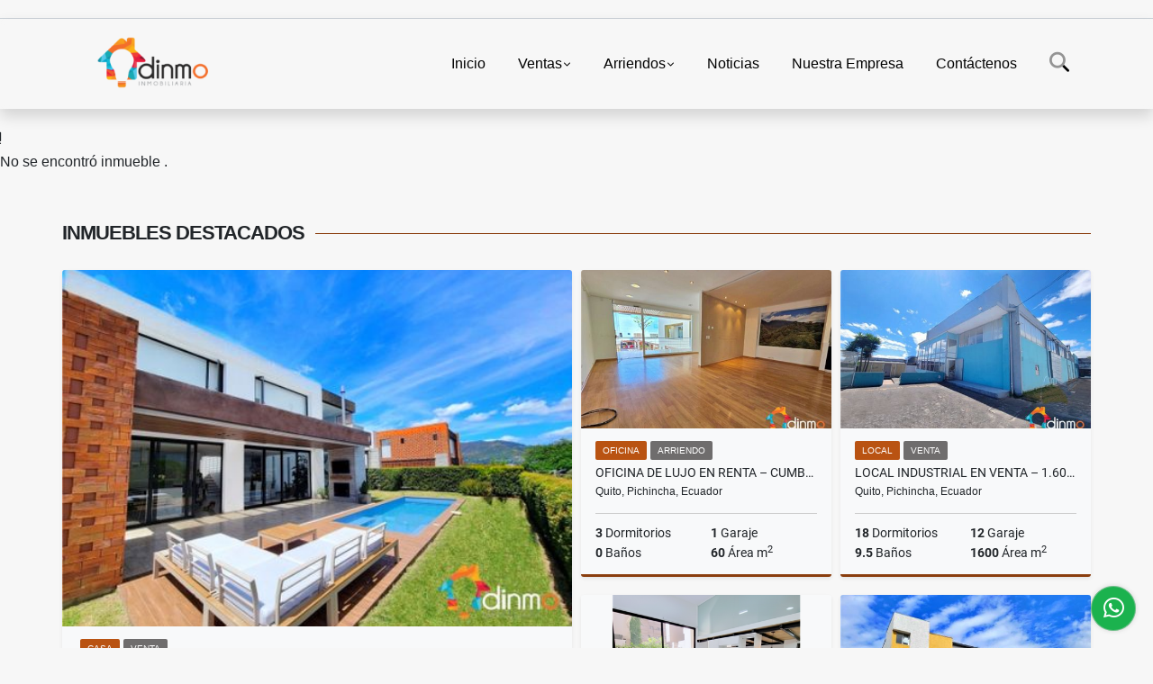

--- FILE ---
content_type: text/html; charset=UTF-8
request_url: https://dinmoecuador.com/terreno-venta-cumbaya-quito/2918610
body_size: 8550
content:
<!DOCTYPE html>
<html lang="es">
    <head>
        <meta charset="utf-8">
        <meta name="viewport" content="width=device-width, initial-scale=1.0, user-scalable=no">
        <meta name="author" content="Wasi.co">
        <meta name="description" content="Disponibles 2 lotes de terreno * Lote &amp;nbsp;= 1.201 m2&amp;nbsp;  Ambos con vista&amp;nbsp; Precio: $310 x m2  M&amp;aacute;s informaci&amp;oacute;n: 095-888-2555  Seguridad l">
        <meta name="Keywords" content="Inmobiliaria en Cumbayá ;  Casas en venta Cumbayá ; Casas en arriendo Cumbayá ; Casas en venta Tumbaco : Casas en arriendo Tumbaco ; Inmobiliaria en Quito Ecuador ; Dinmo Inmobiliaria : dinmoec">
        <meta name="Language" content="Spanish">
        <meta name="Designer" content="www.wasi.co">
        <meta name="distribution" content="Global">
        <meta name="Robots" content="INDEX,FOLLOW">
        <meta name="csrf-token" content="5d23XchVJREXafEMMWDy1vVqyFfV4tNYYU7RyVif">

        <title>(#C) Vendo de Oportunidad terreno en Cumbayá (La Viña) - US$382,850 USD</title>

        <!-- og tags -->
        <meta property="og:description" content="Disponibles 2 lotes de terreno * Lote &amp;nbsp;= 1.201 m2&amp;nbsp;  Ambos con vista&amp;nbsp; Precio: $310 x m2  M&amp;aacute;s informaci&amp;oacute;n: 095-888-2555  Seguridad l" />
        <meta property="og:title" content="(#C) Vendo de Oportunidad terreno en Cumbayá (La Viña) - US$382,850 USD" />
        <meta property="og:type" content="website" />
        <meta property="og:url" content="https://dinmoecuador.com/terreno-venta-cumbaya-quito/2918610" />
        <meta property="og:image" content="https://images.wasi.co/inmuebles/b1559620210826082722.jpeg" />
        <meta property="og:image:width" content="300" />
        <meta property="og:image:height" content="225" />
        <meta property="og:site_name" content="dinmoecuador.com" />

        <!-- og tags google+ -->
        <meta itemprop="description" content="Disponibles 2 lotes de terreno * Lote &amp;nbsp;= 1.201 m2&amp;nbsp;  Ambos con vista&amp;nbsp; Precio: $310 x m2  M&amp;aacute;s informaci&amp;oacute;n: 095-888-2555  Seguridad l">

        <!-- og tags twitter-->
        <meta name="twitter:card" value="Disponibles 2 lotes de terreno * Lote &amp;nbsp;= 1.201 m2&amp;nbsp;  Ambos con vista&amp;nbsp; Precio: $310 x m2  M&amp;aacute;s informaci&amp;oacute;n: 095-888-2555  Seguridad l">

                    <link href="https://images.wasi.co/inmuebles/b1559620210826082722.jpeg" rel="image_src"/>
        
        <link rel="shortcut icon" href="https://images.wasi.co/empresas/f20190712113234.png" />
        <!-- ------------ Main Style ------------ -->
                    <link href="https://dinmoecuador.com/css/v1/pro27b/style.min.css?v11768971493" async rel="stylesheet" type="text/css"/>
            <link href="https://dinmoecuador.com/css/v1/pro27b/fonts.min.css?v11768971493" async rel="stylesheet" type="text/css"/>
                                          <!--<link href="https://dinmoecuador.com/custom-css/E76817.min.css" async rel="stylesheet" type="text/css"/>-->
                                          <!--skin colors-->
        <!--<link href="css/skin/{color}.min.css" rel="stylesheet" type="text/css"/>-->
        <!--<link rel="stylesheet" href="https://cdn.jsdelivr.net/npm/bootstrap-select@1.14.0-beta3/dist/css/bootstrap-select.min.css">-->

                        <style>
          .primary-bg {
  background-color: #E76817;
}
.primary-txt {
  color: #ffffff;
}
.primary-link {
  color: #ffffff !important;
}
.primary-link:hover, .primary-link:active, .primary-link:focus, .primary-link:focus-visible {
  color: #ffffff !important;
  opacity: 0.6;
}
.primary-bg500 {
  background-color: #b95312 !important;
  color: #ffffff !important;
}
.primary-btn500, .btn-dark {
  background-color: #af4f11 !important;
  border-color: #af4f11 !important;
  color: #ffffff !important;
}
.primary-btn500:hover, .btn-dark:hover {
  background-color: #8a3e0e !important;
}
.primary-bd {
  border-color: #E76817 !important;
}
.primary-bd500 {
  border-color: #8a3e0e !important;
}
.primary-h500 {
  color: #af4f11 !important;
}

                  </style>
                            <!-- Global site tag (gtag.js) - Google Analytics -->
<script async src="https://www.googletagmanager.com/gtag/js?id=UA-194077457-1">
</script>
<script>
  window.dataLayer = window.dataLayer || [];
  function gtag(){dataLayer.push(arguments);}
  gtag('js', new Date());

  gtag('config', 'UA-194077457-1');
</script>
                        <script src="https://www.google.com/recaptcha/api.js?hl=es" async defer></script>
    </head>
    <body>
            <section id="gLang" >
    <div class="googleLang container-lg">
        <div id="google_translate_element"></div>
    </div>
</section>
<nav class="navbar navbar-expand-xl sticky-top shadow primary-bd">
    <div class="container-lg">
        <a class="navbar-brand primary-txt"  href="https://dinmoecuador.com"><img src="https://images.wasi.co/empresas/b20210326071018.png"  data-2x="https://images.wasi.co/empresas/2xb20210326071018.png" onerror="this.src='https://images.wasi.co/empresas/b20210326071018.png'" title="Logo empresa"
                                                                     class="logo img-fluid" alt="inmobiliaria cumbaya quito venta y arriendo bienes raices ecuador propiedades">
                            </a>
        <button class="navbar-toggler" data-bs-toggle="offcanvas" data-bs-target="#offcanvasExample" aria-controls="offcanvasExample">
            <div class="hamburger-toggle">
                <div class="hamburger">
                    <span></span>
                    <span></span>
                    <span></span>
                </div>
            </div>
        </button>
        <div class="navbarcollapse navbar-collapse justify-content-end" id="navbar-content">
            <ul class="navbar-nav">
                <li class="nav-item" ><a class="nav-link" href="https://dinmoecuador.com" >Inicio</a></li>
                                                                    <li class="nav-item dropdown"><a class="nav-link dropdown-toggle" data-bs-toggle="dropdown" data-bs-auto-close="outside" href="https://dinmoecuador.com/s/ventas">Ventas</a>
                        <ul class="dropdown-menu shadow">
                                                                                                <li><a class="dropdown-item" href="https://dinmoecuador.com/s/bodega/ventas?id_property_type=8&amp;business_type%5B0%5D=for_sale">Bodega (1)</a></li>
                                                                                                                                                                                                                                                        <li><a class="dropdown-item" href="https://dinmoecuador.com/s/campestre/ventas?id_property_type=11&amp;business_type%5B0%5D=for_sale">Campestre (1)</a></li>
                                                                                                                                                                                            <li><a class="dropdown-item" href="https://dinmoecuador.com/s/casa/ventas?id_property_type=1&amp;business_type%5B0%5D=for_sale">Casa (12)</a></li>
                                                                                                                                                                                                                                                                                                                                                                                                                                            <li><a class="dropdown-item" href="https://dinmoecuador.com/s/departamento/ventas?id_property_type=2&amp;business_type%5B0%5D=for_sale">Departamento (9)</a></li>
                                                                                                                                                                                            <li><a class="dropdown-item" href="https://dinmoecuador.com/s/edificio/ventas?id_property_type=16&amp;business_type%5B0%5D=for_sale">Edificio (2)</a></li>
                                                                                                                                <li><a class="dropdown-item" href="https://dinmoecuador.com/s/finca/ventas?id_property_type=7&amp;business_type%5B0%5D=for_sale">Finca (1)</a></li>
                                                                                                                                                                                                                                                                                                                                                                                <li><a class="dropdown-item" href="https://dinmoecuador.com/s/hoteles/ventas?id_property_type=12&amp;business_type%5B0%5D=for_sale">Hoteles (1)</a></li>
                                                                                                                                                                                            <li><a class="dropdown-item" href="https://dinmoecuador.com/s/local/ventas?id_property_type=3&amp;business_type%5B0%5D=for_sale">Local (1)</a></li>
                                                                                                                                                                                                                                                                                                                                                                                <li><a class="dropdown-item" href="https://dinmoecuador.com/s/oficina/ventas?id_property_type=4&amp;business_type%5B0%5D=for_sale">Oficina (7)</a></li>
                                                                                                                                                                                                                                                                                                                    <li><a class="dropdown-item" href="https://dinmoecuador.com/s/suite/ventas?id_property_type=14&amp;business_type%5B0%5D=for_sale">Suite (1)</a></li>
                                                                                                                                <li><a class="dropdown-item" href="https://dinmoecuador.com/s/terreno/ventas?id_property_type=32&amp;business_type%5B0%5D=for_sale">Terreno (13)</a></li>
                                                                                    </ul>
                    </li>
                                                                                    <li class="nav-item dropdown"><a class="nav-link dropdown-toggle" data-bs-toggle="dropdown" data-bs-auto-close="outside" href="https://dinmoecuador.com/s/arriendos">Arriendos</a>
                        <ul class="dropdown-menu shadow">
                                                                                                <li><a class="dropdown-item" href="https://dinmoecuador.com/s/bodega/arriendos?id_property_type=8&amp;business_type%5B0%5D=for_rent">Bodega (7)</a></li>
                                                                                                                                                                                                                                                                                                                                                                                <li><a class="dropdown-item" href="https://dinmoecuador.com/s/casa/arriendos?id_property_type=1&amp;business_type%5B0%5D=for_rent">Casa (1)</a></li>
                                                                                                                                                                                                                                                                                                                                                                                                                                            <li><a class="dropdown-item" href="https://dinmoecuador.com/s/departamento/arriendos?id_property_type=2&amp;business_type%5B0%5D=for_rent">Departamento (1)</a></li>
                                                                                                                                                                                            <li><a class="dropdown-item" href="https://dinmoecuador.com/s/edificio/arriendos?id_property_type=16&amp;business_type%5B0%5D=for_rent">Edificio (1)</a></li>
                                                                                                                                                                                                                                                                                                                                                                                                                                                                                                                                                                    <li><a class="dropdown-item" href="https://dinmoecuador.com/s/local/arriendos?id_property_type=3&amp;business_type%5B0%5D=for_rent">Local (5)</a></li>
                                                                                                                                                                                                                                                                                                                                                                                <li><a class="dropdown-item" href="https://dinmoecuador.com/s/oficina/arriendos?id_property_type=4&amp;business_type%5B0%5D=for_rent">Oficina (12)</a></li>
                                                                                                                                                                                                                                                                                                                    <li><a class="dropdown-item" href="https://dinmoecuador.com/s/suite/arriendos?id_property_type=14&amp;business_type%5B0%5D=for_rent">Suite (2)</a></li>
                                                                                                                                                </ul>
                    </li>
                                                                                                                                                                          <li class="nav-item"><a class="nav-link" href="https://dinmoecuador.com/blog" >Noticias</a></li>
                                                                                                                        <li class="nav-item"><a class="nav-link" href="https://dinmoecuador.com/main-contenido-cat-2.htm" >Nuestra Empresa</a></li>
                                <li class="nav-item"><a class="nav-link" href="https://dinmoecuador.com/main-contactenos.htm" >Contáctenos</a></li>
                <li class="nav-item d-none d-xl-block">
                    <a class="nav-link show_hide" href="#" tabindex="-1"><i class="fa-duotone fa-search"></i></a>
                </li>
                <!--li class="nav-item d-none d-lg-block d-xl-block">
                    <a class="nav-link" href="#" tabindex="-1" data-bs-toggle-theme="true" aria-disabled="true"><i class="fa-duotone fa-light-switch-on"></i></a>
                </li-->
            </ul>
        </div>
    </div>
</nav>
<!--mobile search-->
<div class="slidingSearch bg-body-tertiary shadow">
    <div class="container-fix">
        <form method="GET" action="https://dinmoecuador.com/s" accept-charset="UTF-8" onSubmit="$(&#039;input[type=&quot;submit&quot;]&#039;).attr(&quot;disabled&quot;,&quot;disabled&quot;);">
        <div class="input-group">
                    <input type="text" class="form-control" aria-label="" placeholder="Buscar por:" name="match" value=""  aria-describedby="button-addon2">
                    <button type="submit" class="btn primary-btn500 btn-outline-primary show_hide"> Buscar </button>
        </div>
        </form>
    </div>
</div>
<div class="offcanvas offcanvas-start" tabindex="-1" id="offcanvasExample" aria-labelledby="offcanvasExampleLabel">
    <div class="offcanvas-header">
        <h5 class="offcanvas-title" id="offcanvasExampleLabel">Menú</h5>
        <button type="button" class="btn-close" data-bs-dismiss="offcanvas" aria-label="Close"></button>
    </div>
    <div class="offcanvas-body">
        <div class="adv-panel"></div>

        <h5>Buscar por:</h5>
        <form method="GET" action="https://dinmoecuador.com/s" accept-charset="UTF-8" onSubmit="$(&#039;input[type=&quot;submit&quot;]&#039;).attr(&quot;disabled&quot;,&quot;disabled&quot;);">
        <div class="input-group">
                    <input type="text" class="form-control" aria-label="" placeholder="Buscar por:" name="match" value="">
                    <button type="submit" class="btn primary-btn500 btn-outline-secondary show_hide"> Buscar </button>
        </div>
        </form>
    </div>
</div>
                    <section>
            <div class="area-content ">
                <!-- mensage-->
                <div class="msg_empty">
                    <div class="text">
                        <i class="far fa-exclamation"></i>
                        <p> No se encontró inmueble .</p>
                    </div>
                </div>
                <!-- end mensage-->
                <section>
        <div class="container-fluid container-fix">
            <div class="areaInmuebles container-fix">
                <div class="head border border-top-0 border-end-0 border-start-0 primary-bd500">
                    <h3>INMUEBLES <STRONG>DESTACADOS</STRONG></h3>
                </div>
                <div class="list-properties">
                    <div class="row">
                                                                                   <div class="col-md-6 col-lg-6">
                                    <div class="item shadow-sm bg-body-tertiary border border-3 border-top-0 border-end-0 border-start-0 primary-bd500 ">
        <figure>
        <a href="https://dinmoecuador.com/casa-venta-cumbaya-quito/9339987" class="fill object-fit-cover">
            <img data-sizes="auto" src="https://image.wasi.co/[base64]" class="fill-box" alt="casa en venta cumbaya piscina propia hermosas vistas urbanizacion">
        </a>
    </figure>
    <div class="body">
        <span class="tag1 primary-bg500 primary-t500">CASA</span> <span class="tag2">
            VENTA
        </span>
        <h2><a href="https://dinmoecuador.com/casa-venta-cumbaya-quito/9339987" class="t8-title link">Casa en venta Cumbaya, piscina propia, hermosas vistas. Urbanizacion</a></h2>
        <div class="ubicacion  t8-title">Quito, Pichincha, Ecuador</div>
        <div class="info_details">
            <div class="row">
                <div class="col-6 ellipsis"><strong>3</strong> Dormitorios</div>
                <div class="col-6 ellipsis"><strong>2</strong> Garaje</div>
                <div class="col-6 ellipsis"><strong>4.5</strong> Baños</div>
                                <div class="col-6 ellipsis"><strong>360</strong> Área m<sup>2</sup> </div>
                            </div>
        </div>
    </div>
    <a href="https://dinmoecuador.com/casa-venta-cumbaya-quito/9339987" style="text-decoration: none">
      <div class="areaPrecio">
          <div class="row">
                                                                    <div class="col-5"></div>
                      <div class="col-7 text-end">
                          <span class="ttPrices">Venta</span>
                          <p class=" t8-title">US$510,000 <small>USD</small></p>
                      </div>
                                                            </div>
      </div>
    </a>
</div>
                                </div>
                                                                                                                                                                                                                                                                                                                                                                                                                                                                                                   <div class="col-md-6 col-lg-6">
                            <div class="row">
                                                                                                                                                                              <div class="col-md-6">
                                            <div class="item shadow-sm bg-body-tertiary border border-3 border-top-0 border-end-0 border-start-0 primary-bd500 item_small">
        <figure>
        <a href="https://dinmoecuador.com/oficina-arriendo-cumbaya-quito/9683046" class="fill object-fit-cover">
            <img data-sizes="auto" src="https://image.wasi.co/[base64]" class="fill-box" alt="oficina de lujo en renta cumbaya centro comercial la esquina">
        </a>
    </figure>
    <div class="body">
        <span class="tag1 primary-bg500 primary-t500">OFICINA</span> <span class="tag2">
            ARRIENDO
        </span>
        <h2><a href="https://dinmoecuador.com/oficina-arriendo-cumbaya-quito/9683046" class="t8-title link">Oficina de Lujo en Renta – Cumbayá | Centro Comercial La Esquina</a></h2>
        <div class="ubicacion  t8-title">Quito, Pichincha, Ecuador</div>
        <div class="info_details">
            <div class="row">
                <div class="col-6 ellipsis"><strong>3</strong> Dormitorios</div>
                <div class="col-6 ellipsis"><strong>1</strong> Garaje</div>
                <div class="col-6 ellipsis"><strong>0</strong> Baños</div>
                                <div class="col-6 ellipsis"><strong>60</strong> Área m<sup>2</sup> </div>
                            </div>
        </div>
    </div>
    <a href="https://dinmoecuador.com/oficina-arriendo-cumbaya-quito/9683046" style="text-decoration: none">
      <div class="areaPrecio">
          <div class="row">
                                                                                      <div class="col-5"></div>
                      <div class="col-7 text-end">
                          <span class="ttPrices">Arriendo</span>
                          <p class=" t8-title">US$1,250 <small>USD</small></p>
                      </div>
                                          </div>
      </div>
    </a>
</div>
                                        </div>
                                                                                                                                              <div class="col-md-6">
                                            <div class="item shadow-sm bg-body-tertiary border border-3 border-top-0 border-end-0 border-start-0 primary-bd500 item_small">
        <figure>
        <a href="https://dinmoecuador.com/local-venta-norte-de-quito-quito/9336228" class="fill object-fit-cover">
            <img data-sizes="auto" src="https://image.wasi.co/[base64]" class="fill-box" alt="local industrial en venta 1600 m2 en la galo plaza lasso">
        </a>
    </figure>
    <div class="body">
        <span class="tag1 primary-bg500 primary-t500">LOCAL</span> <span class="tag2">
            VENTA
        </span>
        <h2><a href="https://dinmoecuador.com/local-venta-norte-de-quito-quito/9336228" class="t8-title link">Local Industrial en Venta – 1.600 m² en la Galo Plaza Lasso</a></h2>
        <div class="ubicacion  t8-title">Quito, Pichincha, Ecuador</div>
        <div class="info_details">
            <div class="row">
                <div class="col-6 ellipsis"><strong>18</strong> Dormitorios</div>
                <div class="col-6 ellipsis"><strong>12</strong> Garaje</div>
                <div class="col-6 ellipsis"><strong>9.5</strong> Baños</div>
                                <div class="col-6 ellipsis"><strong>1600</strong> Área m<sup>2</sup> </div>
                            </div>
        </div>
    </div>
    <a href="https://dinmoecuador.com/local-venta-norte-de-quito-quito/9336228" style="text-decoration: none">
      <div class="areaPrecio">
          <div class="row">
                                                                    <div class="col-5"></div>
                      <div class="col-7 text-end">
                          <span class="ttPrices">Venta</span>
                          <p class=" t8-title">US$1,350,000 <small>USD</small></p>
                      </div>
                                                            </div>
      </div>
    </a>
</div>
                                        </div>
                                                                                                                                              <div class="col-md-6">
                                            <div class="item shadow-sm bg-body-tertiary border border-3 border-top-0 border-end-0 border-start-0 primary-bd500 item_small">
        <figure>
        <a href="https://dinmoecuador.com/suite-venta-cumbaya-quito/9657243" class="fill object-fit-cover">
            <img data-sizes="auto" src="https://image.wasi.co/[base64]" class="fill-box" alt="suite tipo loft en venta cumbaya aquarela by uribe schwarzkopf">
        </a>
    </figure>
    <div class="body">
        <span class="tag1 primary-bg500 primary-t500">SUITE</span> <span class="tag2">
            VENTA
        </span>
        <h2><a href="https://dinmoecuador.com/suite-venta-cumbaya-quito/9657243" class="t8-title link">Suite Tipo Loft en Venta Cumbaya– Aquarela by Uribe &amp; Schwarzkopf</a></h2>
        <div class="ubicacion  t8-title">Quito, Pichincha, Ecuador</div>
        <div class="info_details">
            <div class="row">
                <div class="col-6 ellipsis"><strong>1</strong> Dormitorios</div>
                <div class="col-6 ellipsis"><strong>1</strong> Garaje</div>
                <div class="col-6 ellipsis"><strong>1.5</strong> Baños</div>
                                <div class="col-6 ellipsis"><strong>75</strong> Área m<sup>2</sup> </div>
                            </div>
        </div>
    </div>
    <a href="https://dinmoecuador.com/suite-venta-cumbaya-quito/9657243" style="text-decoration: none">
      <div class="areaPrecio">
          <div class="row">
                                                                    <div class="col-5"></div>
                      <div class="col-7 text-end">
                          <span class="ttPrices">Venta</span>
                          <p class=" t8-title">US$160,000 <small>USD</small></p>
                      </div>
                                                            </div>
      </div>
    </a>
</div>
                                        </div>
                                                                                                                                              <div class="col-md-6">
                                            <div class="item shadow-sm bg-body-tertiary border border-3 border-top-0 border-end-0 border-start-0 primary-bd500 item_small">
        <figure>
        <a href="https://dinmoecuador.com/casa-venta-lumbisi-quito/9427789" class="fill object-fit-cover">
            <img data-sizes="auto" src="https://image.wasi.co/[base64]" class="fill-box" alt="casa en venta en lumbisi cumbaya 3 dormitorios patio familias">
        </a>
    </figure>
    <div class="body">
        <span class="tag1 primary-bg500 primary-t500">CASA</span> <span class="tag2">
            VENTA
        </span>
        <h2><a href="https://dinmoecuador.com/casa-venta-lumbisi-quito/9427789" class="t8-title link">Casa en Venta en Lumbisí – Cumbayá | 3 Dormitorios, Patio,  Familias</a></h2>
        <div class="ubicacion  t8-title">Quito, Pichincha, Ecuador</div>
        <div class="info_details">
            <div class="row">
                <div class="col-6 ellipsis"><strong>3</strong> Dormitorios</div>
                <div class="col-6 ellipsis"><strong>2</strong> Garaje</div>
                <div class="col-6 ellipsis"><strong>2.5</strong> Baños</div>
                                <div class="col-6 ellipsis"><strong>130</strong> Área m<sup>2</sup> </div>
                            </div>
        </div>
    </div>
    <a href="https://dinmoecuador.com/casa-venta-lumbisi-quito/9427789" style="text-decoration: none">
      <div class="areaPrecio">
          <div class="row">
                                                                    <div class="col-5"></div>
                      <div class="col-7 text-end">
                          <span class="ttPrices">Venta</span>
                          <p class=" t8-title">US$149,000 <small>USD</small></p>
                      </div>
                                                            </div>
      </div>
    </a>
</div>
                                        </div>
                                                                                                                                                                                                                                                                                                                                                                           </div>
                        </div>
                        <div class="col-lg-12">
                            <div class="row">
                                                                                                                                                                                                                                                                                                                                                                                                                                                                <div class="col-md-3">
                                            <div class="item shadow-sm bg-body-tertiary border border-3 border-top-0 border-end-0 border-start-0 primary-bd500 item_small">
        <figure>
        <a href="https://dinmoecuador.com/local-arriendo-cumbaya-quito/9737156" class="fill object-fit-cover">
            <img data-sizes="auto" src="https://image.wasi.co/[base64]" class="fill-box" alt="local comercial en plaza del rancho cumbaya 80m2 pb">
        </a>
    </figure>
    <div class="body">
        <span class="tag1 primary-bg500 primary-t500">LOCAL</span> <span class="tag2">
            ARRIENDO
        </span>
        <h2><a href="https://dinmoecuador.com/local-arriendo-cumbaya-quito/9737156" class="t8-title link">🏪 Local Comercial en Plaza del Rancho - Cumbayá ​📍 80m² | PB​</a></h2>
        <div class="ubicacion  t8-title">Quito, Pichincha, Ecuador</div>
        <div class="info_details">
            <div class="row">
                <div class="col-6 ellipsis"><strong>2</strong> Dormitorios</div>
                <div class="col-6 ellipsis"><strong>0</strong> Garaje</div>
                <div class="col-6 ellipsis"><strong>2</strong> Baños</div>
                                <div class="col-6 ellipsis"><strong>80</strong> Área m<sup>2</sup> </div>
                            </div>
        </div>
    </div>
    <a href="https://dinmoecuador.com/local-arriendo-cumbaya-quito/9737156" style="text-decoration: none">
      <div class="areaPrecio">
          <div class="row">
                                                                                      <div class="col-5"></div>
                      <div class="col-7 text-end">
                          <span class="ttPrices">Arriendo</span>
                          <p class=" t8-title">US$1,200 <small>USD</small></p>
                      </div>
                                          </div>
      </div>
    </a>
</div>
                                        </div>
                                                                                                                                                <div class="col-md-3">
                                            <div class="item shadow-sm bg-body-tertiary border border-3 border-top-0 border-end-0 border-start-0 primary-bd500 item_small">
        <figure>
        <a href="https://dinmoecuador.com/departamento-venta-cumbaya-quito/8148982" class="fill object-fit-cover">
            <img data-sizes="auto" src="https://image.wasi.co/[base64]" class="fill-box" alt="departamento venta cumbaya 2 dormitorios hermosa vista urbanizacion">
        </a>
    </figure>
    <div class="body">
        <span class="tag1 primary-bg500 primary-t500">DEPARTAMENTO</span> <span class="tag2">
            VENTA
        </span>
        <h2><a href="https://dinmoecuador.com/departamento-venta-cumbaya-quito/8148982" class="t8-title link">Departamento venta Cumbaya, 2 dormitorios, hermosa vista, Urbanización</a></h2>
        <div class="ubicacion  t8-title">Quito, Pichincha, Ecuador</div>
        <div class="info_details">
            <div class="row">
                <div class="col-6 ellipsis"><strong>2</strong> Dormitorios</div>
                <div class="col-6 ellipsis"><strong>2</strong> Garaje</div>
                <div class="col-6 ellipsis"><strong>2.5</strong> Baños</div>
                                <div class="col-6 ellipsis"><strong>121</strong> Área m<sup>2</sup> </div>
                            </div>
        </div>
    </div>
    <a href="https://dinmoecuador.com/departamento-venta-cumbaya-quito/8148982" style="text-decoration: none">
      <div class="areaPrecio">
          <div class="row">
                                                                    <div class="col-5"></div>
                      <div class="col-7 text-end">
                          <span class="ttPrices">Venta</span>
                          <p class=" t8-title">US$200,000 <small>USD</small></p>
                      </div>
                                                            </div>
      </div>
    </a>
</div>
                                        </div>
                                                                                                                                                <div class="col-md-3">
                                            <div class="item shadow-sm bg-body-tertiary border border-3 border-top-0 border-end-0 border-start-0 primary-bd500 item_small">
        <figure>
        <a href="https://dinmoecuador.com/local-arriendo-cumbaya-quito/9736399" class="fill object-fit-cover">
            <img data-sizes="auto" src="https://image.wasi.co/[base64]" class="fill-box" alt="local arriendo para restaurante en cumbaya plaza comercial premium">
        </a>
    </figure>
    <div class="body">
        <span class="tag1 primary-bg500 primary-t500">LOCAL</span> <span class="tag2">
            ARRIENDO
        </span>
        <h2><a href="https://dinmoecuador.com/local-arriendo-cumbaya-quito/9736399" class="t8-title link">Local ARRIENDO para restaurante en Cumbayá | Plaza comercial premium</a></h2>
        <div class="ubicacion  t8-title">Quito, Pichincha, Ecuador</div>
        <div class="info_details">
            <div class="row">
                <div class="col-6 ellipsis"><strong>3</strong> Dormitorios</div>
                <div class="col-6 ellipsis"><strong>4</strong> Garaje</div>
                <div class="col-6 ellipsis"><strong>4</strong> Baños</div>
                                <div class="col-6 ellipsis"><strong>195</strong> Área m<sup>2</sup> </div>
                            </div>
        </div>
    </div>
    <a href="https://dinmoecuador.com/local-arriendo-cumbaya-quito/9736399" style="text-decoration: none">
      <div class="areaPrecio">
          <div class="row">
                                                                                      <div class="col-5"></div>
                      <div class="col-7 text-end">
                          <span class="ttPrices">Arriendo</span>
                          <p class=" t8-title">US$4,800 <small>USD</small></p>
                      </div>
                                          </div>
      </div>
    </a>
</div>
                                        </div>
                                                                                                                                                <div class="col-md-3">
                                            <div class="item shadow-sm bg-body-tertiary border border-3 border-top-0 border-end-0 border-start-0 primary-bd500 item_small">
        <figure>
        <a href="https://dinmoecuador.com/suite-arriendo-la-carolina-quito/9617991" class="fill object-fit-cover">
            <img data-sizes="auto" src="https://image.wasi.co/[base64]" class="fill-box" alt="suite arriendo la carolina ed icon">
        </a>
    </figure>
    <div class="body">
        <span class="tag1 primary-bg500 primary-t500">SUITE</span> <span class="tag2">
            ARRIENDO
        </span>
        <h2><a href="https://dinmoecuador.com/suite-arriendo-la-carolina-quito/9617991" class="t8-title link">Suite arriendo La Carolina Ed Icon</a></h2>
        <div class="ubicacion  t8-title">Quito, Pichincha, Ecuador</div>
        <div class="info_details">
            <div class="row">
                <div class="col-6 ellipsis"><strong>1</strong> Dormitorios</div>
                <div class="col-6 ellipsis"><strong>1</strong> Garaje</div>
                <div class="col-6 ellipsis"><strong>1.5</strong> Baños</div>
                                <div class="col-6 ellipsis"><strong>62</strong> Área m<sup>2</sup> </div>
                            </div>
        </div>
    </div>
    <a href="https://dinmoecuador.com/suite-arriendo-la-carolina-quito/9617991" style="text-decoration: none">
      <div class="areaPrecio">
          <div class="row">
                                                                                      <div class="col-5"></div>
                      <div class="col-7 text-end">
                          <span class="ttPrices">Arriendo</span>
                          <p class=" t8-title">US$890 <small>USD</small></p>
                      </div>
                                          </div>
      </div>
    </a>
</div>
                                        </div>
                                                                                                </div>
                        </div>
                    </div>
                </div>
            </div>
        </div>
    </section>
            </div>
        </section>
        </div>
        <footer id="footer_app">
    <div class="mask"></div>
    <div class="container-fluid">
        <div class="areaFooter container-fix">
            <div class="row">
                <div class="col-lg-12">
                    <div class="about">
                        <i class="fal fa-info-circle"></i>
                                                    <h4>QUIÉNES SOMOS</h4>
                            <span class="line primary-bg"></span>
                            <p>Alquiler y venta de casas, departamentos, oficinas, propiedades en Cumbayá y centro norte de Quito. Expertos de Bienes Raíces en DINMO Inmobiliaria </p>
                                                <p>
                            <a href="/main-contenido-cat-6.htm">Políticas de privacidad</a>
                        </p>
                    </div>
                </div>

                <div class="col-lg-12 col-md-12">
                    <div class="row">
                        <div class="col-lg-3 col-md-6">
                            <div class="content">
                                <i class="fal fa-phone"></i>
                                <h4>TELÉFONO</h4>
                                <span class="line primary-bg"></span>
                                                                    <p>
                                        <a href="tel:+593958882555">+593958882555</a>
                                    </p>
                                                                                                <p>
                                    <a href="tel:+593958882555">
                                        +593958882555
                                    </a>
                                </p>
                                                            </div>
                        </div>
                        <div class="col-lg-3 col-md-6">
                            <div class="content">
                                <i class="fal fa-map-marker-alt"></i>
                                <h4>UBICACIÓN</h4>
                                <span class="line primary-bg"></span>
                                <address>
                                    Cumbayá<br>
                                    <strong>Quito - Pichincha - Ecuador</strong>
                                </address>
                            </div>
                        </div>
                        <div class="col-lg-3 col-md-6">
                            <div class="content">
                                <i class="fal fa-envelope-open"></i>
                                <h4>EMAIL</h4>
                                <span class="line primary-bg"></span>
                                <p>
                                    <a href="mailto:&#100;&#105;&#110;&#109;&#111;&#46;&#101;&#99;&#64;&#103;&#109;&#97;&#105;&#108;&#46;&#99;&#111;&#109;" class="notranslate">&#100;&#105;&#110;&#109;&#111;&#46;&#101;&#99;&#64;&#103;&#109;&#97;&#105;&#108;&#46;&#99;&#111;&#109;</a>
                                </p>
                            </div>
                        </div>
                                                <div class="col-lg-3 col-md-6">
                            <div class="content">
                                <i class="fal fa-share-alt"></i>
                                <h4>REDES SOCIALES</h4>
                                <span class="line primary-bg"></span>
                                <ul class="follow d-flex justify-content-center">
                                                                            <li><a href="https://www.facebook.com/Dinmo.ec/" target="_blank" data-follow="facebook" title="facebook"><span>Facebook</span></a></li>
                                                                                                                                                    <li><a href="https://www.instagram.com/dinmo.ec/" target="_blank" data-follow="instagram" title="instagram"><span>Instagram</span></a></li>
                                                                                                                                                                                </ul>
                            </div>
                        </div>
                                            </div>
                </div>
            </div>
        </div>
    </div>
</footer>
    <!--Whatsapp Widget-->
<div class="whatsApp_widget">
    <div class="box-chat webp">
        <div class="get-comment-close close-widget-top"><i class="far fa-times"></i></div>
        <div class="head">
            <div class="row">
                <div class="col-9">
                    <figure><img src="https://images.wasi.co/empresas/b20210326071018.png" alt="DINMO Inmobiliaria"></figure>
                    <div class="empresa">
                        <span class="tt1">DINMO Inmobiliaria</span>
                        <span class="tt2">Whatsapp</span>
                    </div>
                </div>
                <div class="col-3 text-right">
                    <i class="fab fa-whatsapp"></i>
                </div>
            </div>
        </div>
        <div class="body">
            <div class="tag-label">Hoy</div>
            <div class="welcome_text arrow_box">
                Hola, buen día. Cómo puedo ayudarle el día de hoy?
                <span id="msg-time"></span>
            </div>
            <p>&nbsp;</p>
        </div>
        <div class="foot">
            <div class="input-group">
                <textarea id="text_whatsapp" data-autoresize rows="1" class="form-control textarea_whatsapp" placeholder="Enviar mensaje"></textarea>
                <div class="input-group-append">
                    <span id="send_w" class="input-group-text" onClick="javascript: window.open('https://wa.me/593958882555?text=' + document.getElementById('text_whatsapp').value);"><i class="fas fa-paper-plane"></i></span>
                </div>
            </div>
        </div>
    </div>

    <div class="sonar-wrapper">
        <div class="sonar-emitter">
            <div class="sonar-wave"></div>
        </div>
    </div>

    <div id="get-comment-btn" class="btn-whatsapp">
        <a href="#?"> <i class="fab fa-whatsapp"></i></a>
    </div>
</div>
<!--end-->
    <section id="Bottom" class="primary-bg500 primary-t500">
  <div class="container-fluid">
    <div class="areaBottom container-fix">
        <div class="row">
            <div class="col-md-6 hidden-sm-down">
                <div class="copy">
                    ©2026 <strong>dinmoecuador.com</strong>, todos los derechos reservados.
                </div>
            </div>
                        <div class="col-md-6 align-self-center">
                <div class="by">
                    <span>Powered by:</span> <b>wasi.co</b>
                </div>
            </div>
                    </div>
    </div>
  </div>
</section>

    <!-- Modal -->
<div id="modal_offer">
    <div class="modal fade" id="modelId" tabindex="-1" role="dialog" aria-labelledby="modelTitleId" aria-hidden="true">
        <div class="modal-dialog modal-sm" role="document">
            <div class="modal-content modal-ofertar" style="border-radius: 3px">
                <div class="modal-header">
                    <h5 class="modal-title" id="exampleModalCenterTitle">Ofertar</h5>
                    <button type="button" class="close" data-dismiss="modal" aria-label="Close">
                        <span aria-hidden="true">&times;</span>
                    </button>

                </div>
                <form-offer-property
                        city="562897"
                        country="103"
                        region="1811"
                />
            </div>
        </div>
    </div>
</div>    <!-- Modal -->
<div id="modal_offer">
    <div class="modal fade" id="modelId" tabindex="-1" role="dialog" aria-labelledby="modelTitleId" aria-hidden="true">
        <div class="modal-dialog modal-sm" role="document">
            <div class="modal-content modal-ofertar" style="border-radius: 3px">
                <div class="modal-header">
                    <h5 class="modal-title" id="exampleModalCenterTitle">Ofertar</h5>
                    <button type="button" class="close" data-dismiss="modal" aria-label="Close">
                        <span aria-hidden="true">&times;</span>
                    </button>

                </div>
                <form-offer-property
                        city="562897"
                        country="103"
                        region="1811"
                />
            </div>
        </div>
    </div>
</div>    
                <script>
            var lang_locale = 'es';
            window.lang_custom = {"id_empresa":1559,"lang":"es","country_iso":"ec","es":{"models\/business_type":{"actions":{"sale":"Vender","transfer":"Permutar"},"rent":"Arriendo|Arriendos","sale":"Venta|Ventas"},"models\/company":{"contact_us":"Cont\u00e1ctenos","my_company":"Nuestra Empresa"},"models\/location":{"region":{"label":"Provincia \/ Ciudad"},"city":{"label":"Ciudad"},"location":{"label":"Localidad"},"zone":{"label":"Zona"}},"models\/news":{"label":"Noticias|Noticias"},"models\/property":{"area":{"label":"\u00c1rea"},"availability":{"rented":"Alquilado"},"bedroom":"Dormitorio|Dormitorios","floor":"Piso","garage":"Garaje","maintenance_fee":"Al\u00edcuota","property_condition":{"used":"Usado"}},"models\/property_feature":{"id":{"4":"Amoblado"}},"models\/property_type":{"id":{"2":"Departamento|Departamentos","3":"Local","5":"Lote \/ Terreno","7":"Finca","11":"Campestre","14":"Suite|Suites","21":"Penthouse","25":"Piso","27":"Cortijo","29":"Isla"}},"models\/service":{"label":"Servicio|Servicios"},"models\/user":{"label":"Agente|Agentes"}}};
        </script>
        <script>
            var city_label = 'Ciudad';
                                    var iso_country = '';
        </script>
        <!-- Global JS -->
        <script src="https://dinmoecuador.com/js/v1/pro27b/global.min.js?v11768971494"></script>
                  <script src="https://dinmoecuador.com/js/app2.js?v11768971494"></script>
                        <!--<script src="https://cdn.jsdelivr.net/npm/bootstrap-select@1.14.0-beta3/dist/js/bootstrap-select.min.js"></script>-->
                <script src="https://dinmoecuador.com/js/lazyload.min.js?v11768971494" async></script>
                <script src="https://dinmoecuador.com/js/webp.js?v11768971494" async></script>
                                <script defer type="text/javascript">
            var _paq = _paq || [];
            /* tracker methods like "setCustomDimension" should be called before "trackPageView" */
            _paq.push(['trackPageView']);
            _paq.push(['enableLinkTracking']);
            (function() {
                var u="//wasiz.com/";
                _paq.push(['setTrackerUrl', u+'piwik.php']);
                _paq.push(['setSiteId', '537']);
                var d=document, g=d.createElement('script'), s=d.getElementsByTagName('script')[0];
                g.type='text/javascript'; g.async=true; g.defer=true; g.src=u+'piwik.js'; s.parentNode.insertBefore(g,s);
            })();
        </script>
                                <script>
            setTimeout(function() {
                var headID = document.getElementsByTagName("head")[0];
                var newScript = document.createElement('script');
                newScript.src = '//translate.google.com/translate_a/element.js?cb=googleTranslateElementInit';
                headID.appendChild(newScript);
            }, 2000);
        </script>
        <script>
            function googleTranslateElementInit() {
                new google.translate.TranslateElement({
                    pageLanguage: 'es',
                    includedLanguages: 'de,en,pt,ru,fr,fa,zh-CN,zh-TW,ar,it,es,nl',
                    layout: google.translate.TranslateElement.InlineLayout.SIMPLE
                }, 'google_translate_element');
            }
        </script>
                                    <script>
        new Vue({
            el: '#app',
            mounted: function () {
                var customer={
                    first_name: '',
                    last_name: '',
                    email: '',
                    phone: '',
                };
                if(customer.first_name){
                    bus.$emit('contact-sent',{
                        email: customer.email,
                        phone: customer.phone,
                        first_name: customer.first_name,
                        last_name: customer.last_name
                    });
                }
            }
        });
    </script>
            <script>
        new Vue({
            el: '#footer_app',
        });
    </script>
            <script>
            (function(d, s, id) {
                var js, fjs = d.getElementsByTagName(s)[0];
                if (d.getElementById(id)) return;
                js = d.createElement(s); js.id = id;
                js.src = 'https://connect.facebook.net/es/sdk.js#xfbml=1&version=v3.2&autoLogAppEvents=1';
                fjs.parentNode.insertBefore(js, fjs);
            }(document, 'script', 'facebook-jssdk'));
        </script>
            <script>
            new Vue({
                el: '#modal_offer',
            });
        </script>
            <input type="text" id="trc" value="" disabled="disabled" style="display: none">
    </body>
</html>
